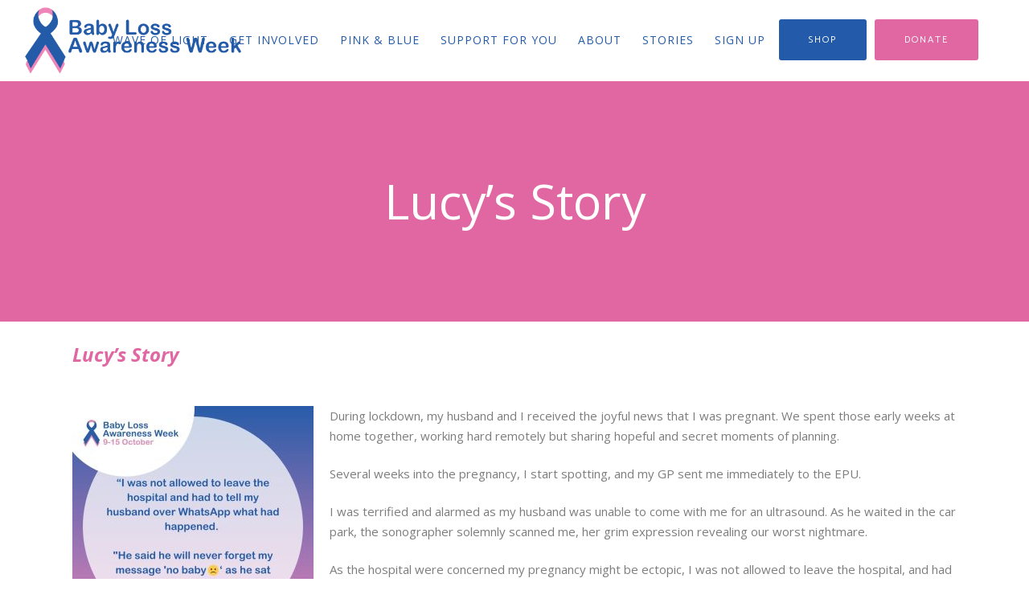

--- FILE ---
content_type: text/html; charset=utf-8
request_url: https://www.google.com/recaptcha/api2/anchor?ar=1&k=6Lc-ubwUAAAAAIXXND7dIie-ELL4Yw2T3Y_AE0oh&co=aHR0cHM6Ly9iYWJ5bG9zcy1hd2FyZW5lc3Mub3JnOjQ0Mw..&hl=en&v=N67nZn4AqZkNcbeMu4prBgzg&size=invisible&anchor-ms=20000&execute-ms=30000&cb=29b28rwl4ax5
body_size: 48573
content:
<!DOCTYPE HTML><html dir="ltr" lang="en"><head><meta http-equiv="Content-Type" content="text/html; charset=UTF-8">
<meta http-equiv="X-UA-Compatible" content="IE=edge">
<title>reCAPTCHA</title>
<style type="text/css">
/* cyrillic-ext */
@font-face {
  font-family: 'Roboto';
  font-style: normal;
  font-weight: 400;
  font-stretch: 100%;
  src: url(//fonts.gstatic.com/s/roboto/v48/KFO7CnqEu92Fr1ME7kSn66aGLdTylUAMa3GUBHMdazTgWw.woff2) format('woff2');
  unicode-range: U+0460-052F, U+1C80-1C8A, U+20B4, U+2DE0-2DFF, U+A640-A69F, U+FE2E-FE2F;
}
/* cyrillic */
@font-face {
  font-family: 'Roboto';
  font-style: normal;
  font-weight: 400;
  font-stretch: 100%;
  src: url(//fonts.gstatic.com/s/roboto/v48/KFO7CnqEu92Fr1ME7kSn66aGLdTylUAMa3iUBHMdazTgWw.woff2) format('woff2');
  unicode-range: U+0301, U+0400-045F, U+0490-0491, U+04B0-04B1, U+2116;
}
/* greek-ext */
@font-face {
  font-family: 'Roboto';
  font-style: normal;
  font-weight: 400;
  font-stretch: 100%;
  src: url(//fonts.gstatic.com/s/roboto/v48/KFO7CnqEu92Fr1ME7kSn66aGLdTylUAMa3CUBHMdazTgWw.woff2) format('woff2');
  unicode-range: U+1F00-1FFF;
}
/* greek */
@font-face {
  font-family: 'Roboto';
  font-style: normal;
  font-weight: 400;
  font-stretch: 100%;
  src: url(//fonts.gstatic.com/s/roboto/v48/KFO7CnqEu92Fr1ME7kSn66aGLdTylUAMa3-UBHMdazTgWw.woff2) format('woff2');
  unicode-range: U+0370-0377, U+037A-037F, U+0384-038A, U+038C, U+038E-03A1, U+03A3-03FF;
}
/* math */
@font-face {
  font-family: 'Roboto';
  font-style: normal;
  font-weight: 400;
  font-stretch: 100%;
  src: url(//fonts.gstatic.com/s/roboto/v48/KFO7CnqEu92Fr1ME7kSn66aGLdTylUAMawCUBHMdazTgWw.woff2) format('woff2');
  unicode-range: U+0302-0303, U+0305, U+0307-0308, U+0310, U+0312, U+0315, U+031A, U+0326-0327, U+032C, U+032F-0330, U+0332-0333, U+0338, U+033A, U+0346, U+034D, U+0391-03A1, U+03A3-03A9, U+03B1-03C9, U+03D1, U+03D5-03D6, U+03F0-03F1, U+03F4-03F5, U+2016-2017, U+2034-2038, U+203C, U+2040, U+2043, U+2047, U+2050, U+2057, U+205F, U+2070-2071, U+2074-208E, U+2090-209C, U+20D0-20DC, U+20E1, U+20E5-20EF, U+2100-2112, U+2114-2115, U+2117-2121, U+2123-214F, U+2190, U+2192, U+2194-21AE, U+21B0-21E5, U+21F1-21F2, U+21F4-2211, U+2213-2214, U+2216-22FF, U+2308-230B, U+2310, U+2319, U+231C-2321, U+2336-237A, U+237C, U+2395, U+239B-23B7, U+23D0, U+23DC-23E1, U+2474-2475, U+25AF, U+25B3, U+25B7, U+25BD, U+25C1, U+25CA, U+25CC, U+25FB, U+266D-266F, U+27C0-27FF, U+2900-2AFF, U+2B0E-2B11, U+2B30-2B4C, U+2BFE, U+3030, U+FF5B, U+FF5D, U+1D400-1D7FF, U+1EE00-1EEFF;
}
/* symbols */
@font-face {
  font-family: 'Roboto';
  font-style: normal;
  font-weight: 400;
  font-stretch: 100%;
  src: url(//fonts.gstatic.com/s/roboto/v48/KFO7CnqEu92Fr1ME7kSn66aGLdTylUAMaxKUBHMdazTgWw.woff2) format('woff2');
  unicode-range: U+0001-000C, U+000E-001F, U+007F-009F, U+20DD-20E0, U+20E2-20E4, U+2150-218F, U+2190, U+2192, U+2194-2199, U+21AF, U+21E6-21F0, U+21F3, U+2218-2219, U+2299, U+22C4-22C6, U+2300-243F, U+2440-244A, U+2460-24FF, U+25A0-27BF, U+2800-28FF, U+2921-2922, U+2981, U+29BF, U+29EB, U+2B00-2BFF, U+4DC0-4DFF, U+FFF9-FFFB, U+10140-1018E, U+10190-1019C, U+101A0, U+101D0-101FD, U+102E0-102FB, U+10E60-10E7E, U+1D2C0-1D2D3, U+1D2E0-1D37F, U+1F000-1F0FF, U+1F100-1F1AD, U+1F1E6-1F1FF, U+1F30D-1F30F, U+1F315, U+1F31C, U+1F31E, U+1F320-1F32C, U+1F336, U+1F378, U+1F37D, U+1F382, U+1F393-1F39F, U+1F3A7-1F3A8, U+1F3AC-1F3AF, U+1F3C2, U+1F3C4-1F3C6, U+1F3CA-1F3CE, U+1F3D4-1F3E0, U+1F3ED, U+1F3F1-1F3F3, U+1F3F5-1F3F7, U+1F408, U+1F415, U+1F41F, U+1F426, U+1F43F, U+1F441-1F442, U+1F444, U+1F446-1F449, U+1F44C-1F44E, U+1F453, U+1F46A, U+1F47D, U+1F4A3, U+1F4B0, U+1F4B3, U+1F4B9, U+1F4BB, U+1F4BF, U+1F4C8-1F4CB, U+1F4D6, U+1F4DA, U+1F4DF, U+1F4E3-1F4E6, U+1F4EA-1F4ED, U+1F4F7, U+1F4F9-1F4FB, U+1F4FD-1F4FE, U+1F503, U+1F507-1F50B, U+1F50D, U+1F512-1F513, U+1F53E-1F54A, U+1F54F-1F5FA, U+1F610, U+1F650-1F67F, U+1F687, U+1F68D, U+1F691, U+1F694, U+1F698, U+1F6AD, U+1F6B2, U+1F6B9-1F6BA, U+1F6BC, U+1F6C6-1F6CF, U+1F6D3-1F6D7, U+1F6E0-1F6EA, U+1F6F0-1F6F3, U+1F6F7-1F6FC, U+1F700-1F7FF, U+1F800-1F80B, U+1F810-1F847, U+1F850-1F859, U+1F860-1F887, U+1F890-1F8AD, U+1F8B0-1F8BB, U+1F8C0-1F8C1, U+1F900-1F90B, U+1F93B, U+1F946, U+1F984, U+1F996, U+1F9E9, U+1FA00-1FA6F, U+1FA70-1FA7C, U+1FA80-1FA89, U+1FA8F-1FAC6, U+1FACE-1FADC, U+1FADF-1FAE9, U+1FAF0-1FAF8, U+1FB00-1FBFF;
}
/* vietnamese */
@font-face {
  font-family: 'Roboto';
  font-style: normal;
  font-weight: 400;
  font-stretch: 100%;
  src: url(//fonts.gstatic.com/s/roboto/v48/KFO7CnqEu92Fr1ME7kSn66aGLdTylUAMa3OUBHMdazTgWw.woff2) format('woff2');
  unicode-range: U+0102-0103, U+0110-0111, U+0128-0129, U+0168-0169, U+01A0-01A1, U+01AF-01B0, U+0300-0301, U+0303-0304, U+0308-0309, U+0323, U+0329, U+1EA0-1EF9, U+20AB;
}
/* latin-ext */
@font-face {
  font-family: 'Roboto';
  font-style: normal;
  font-weight: 400;
  font-stretch: 100%;
  src: url(//fonts.gstatic.com/s/roboto/v48/KFO7CnqEu92Fr1ME7kSn66aGLdTylUAMa3KUBHMdazTgWw.woff2) format('woff2');
  unicode-range: U+0100-02BA, U+02BD-02C5, U+02C7-02CC, U+02CE-02D7, U+02DD-02FF, U+0304, U+0308, U+0329, U+1D00-1DBF, U+1E00-1E9F, U+1EF2-1EFF, U+2020, U+20A0-20AB, U+20AD-20C0, U+2113, U+2C60-2C7F, U+A720-A7FF;
}
/* latin */
@font-face {
  font-family: 'Roboto';
  font-style: normal;
  font-weight: 400;
  font-stretch: 100%;
  src: url(//fonts.gstatic.com/s/roboto/v48/KFO7CnqEu92Fr1ME7kSn66aGLdTylUAMa3yUBHMdazQ.woff2) format('woff2');
  unicode-range: U+0000-00FF, U+0131, U+0152-0153, U+02BB-02BC, U+02C6, U+02DA, U+02DC, U+0304, U+0308, U+0329, U+2000-206F, U+20AC, U+2122, U+2191, U+2193, U+2212, U+2215, U+FEFF, U+FFFD;
}
/* cyrillic-ext */
@font-face {
  font-family: 'Roboto';
  font-style: normal;
  font-weight: 500;
  font-stretch: 100%;
  src: url(//fonts.gstatic.com/s/roboto/v48/KFO7CnqEu92Fr1ME7kSn66aGLdTylUAMa3GUBHMdazTgWw.woff2) format('woff2');
  unicode-range: U+0460-052F, U+1C80-1C8A, U+20B4, U+2DE0-2DFF, U+A640-A69F, U+FE2E-FE2F;
}
/* cyrillic */
@font-face {
  font-family: 'Roboto';
  font-style: normal;
  font-weight: 500;
  font-stretch: 100%;
  src: url(//fonts.gstatic.com/s/roboto/v48/KFO7CnqEu92Fr1ME7kSn66aGLdTylUAMa3iUBHMdazTgWw.woff2) format('woff2');
  unicode-range: U+0301, U+0400-045F, U+0490-0491, U+04B0-04B1, U+2116;
}
/* greek-ext */
@font-face {
  font-family: 'Roboto';
  font-style: normal;
  font-weight: 500;
  font-stretch: 100%;
  src: url(//fonts.gstatic.com/s/roboto/v48/KFO7CnqEu92Fr1ME7kSn66aGLdTylUAMa3CUBHMdazTgWw.woff2) format('woff2');
  unicode-range: U+1F00-1FFF;
}
/* greek */
@font-face {
  font-family: 'Roboto';
  font-style: normal;
  font-weight: 500;
  font-stretch: 100%;
  src: url(//fonts.gstatic.com/s/roboto/v48/KFO7CnqEu92Fr1ME7kSn66aGLdTylUAMa3-UBHMdazTgWw.woff2) format('woff2');
  unicode-range: U+0370-0377, U+037A-037F, U+0384-038A, U+038C, U+038E-03A1, U+03A3-03FF;
}
/* math */
@font-face {
  font-family: 'Roboto';
  font-style: normal;
  font-weight: 500;
  font-stretch: 100%;
  src: url(//fonts.gstatic.com/s/roboto/v48/KFO7CnqEu92Fr1ME7kSn66aGLdTylUAMawCUBHMdazTgWw.woff2) format('woff2');
  unicode-range: U+0302-0303, U+0305, U+0307-0308, U+0310, U+0312, U+0315, U+031A, U+0326-0327, U+032C, U+032F-0330, U+0332-0333, U+0338, U+033A, U+0346, U+034D, U+0391-03A1, U+03A3-03A9, U+03B1-03C9, U+03D1, U+03D5-03D6, U+03F0-03F1, U+03F4-03F5, U+2016-2017, U+2034-2038, U+203C, U+2040, U+2043, U+2047, U+2050, U+2057, U+205F, U+2070-2071, U+2074-208E, U+2090-209C, U+20D0-20DC, U+20E1, U+20E5-20EF, U+2100-2112, U+2114-2115, U+2117-2121, U+2123-214F, U+2190, U+2192, U+2194-21AE, U+21B0-21E5, U+21F1-21F2, U+21F4-2211, U+2213-2214, U+2216-22FF, U+2308-230B, U+2310, U+2319, U+231C-2321, U+2336-237A, U+237C, U+2395, U+239B-23B7, U+23D0, U+23DC-23E1, U+2474-2475, U+25AF, U+25B3, U+25B7, U+25BD, U+25C1, U+25CA, U+25CC, U+25FB, U+266D-266F, U+27C0-27FF, U+2900-2AFF, U+2B0E-2B11, U+2B30-2B4C, U+2BFE, U+3030, U+FF5B, U+FF5D, U+1D400-1D7FF, U+1EE00-1EEFF;
}
/* symbols */
@font-face {
  font-family: 'Roboto';
  font-style: normal;
  font-weight: 500;
  font-stretch: 100%;
  src: url(//fonts.gstatic.com/s/roboto/v48/KFO7CnqEu92Fr1ME7kSn66aGLdTylUAMaxKUBHMdazTgWw.woff2) format('woff2');
  unicode-range: U+0001-000C, U+000E-001F, U+007F-009F, U+20DD-20E0, U+20E2-20E4, U+2150-218F, U+2190, U+2192, U+2194-2199, U+21AF, U+21E6-21F0, U+21F3, U+2218-2219, U+2299, U+22C4-22C6, U+2300-243F, U+2440-244A, U+2460-24FF, U+25A0-27BF, U+2800-28FF, U+2921-2922, U+2981, U+29BF, U+29EB, U+2B00-2BFF, U+4DC0-4DFF, U+FFF9-FFFB, U+10140-1018E, U+10190-1019C, U+101A0, U+101D0-101FD, U+102E0-102FB, U+10E60-10E7E, U+1D2C0-1D2D3, U+1D2E0-1D37F, U+1F000-1F0FF, U+1F100-1F1AD, U+1F1E6-1F1FF, U+1F30D-1F30F, U+1F315, U+1F31C, U+1F31E, U+1F320-1F32C, U+1F336, U+1F378, U+1F37D, U+1F382, U+1F393-1F39F, U+1F3A7-1F3A8, U+1F3AC-1F3AF, U+1F3C2, U+1F3C4-1F3C6, U+1F3CA-1F3CE, U+1F3D4-1F3E0, U+1F3ED, U+1F3F1-1F3F3, U+1F3F5-1F3F7, U+1F408, U+1F415, U+1F41F, U+1F426, U+1F43F, U+1F441-1F442, U+1F444, U+1F446-1F449, U+1F44C-1F44E, U+1F453, U+1F46A, U+1F47D, U+1F4A3, U+1F4B0, U+1F4B3, U+1F4B9, U+1F4BB, U+1F4BF, U+1F4C8-1F4CB, U+1F4D6, U+1F4DA, U+1F4DF, U+1F4E3-1F4E6, U+1F4EA-1F4ED, U+1F4F7, U+1F4F9-1F4FB, U+1F4FD-1F4FE, U+1F503, U+1F507-1F50B, U+1F50D, U+1F512-1F513, U+1F53E-1F54A, U+1F54F-1F5FA, U+1F610, U+1F650-1F67F, U+1F687, U+1F68D, U+1F691, U+1F694, U+1F698, U+1F6AD, U+1F6B2, U+1F6B9-1F6BA, U+1F6BC, U+1F6C6-1F6CF, U+1F6D3-1F6D7, U+1F6E0-1F6EA, U+1F6F0-1F6F3, U+1F6F7-1F6FC, U+1F700-1F7FF, U+1F800-1F80B, U+1F810-1F847, U+1F850-1F859, U+1F860-1F887, U+1F890-1F8AD, U+1F8B0-1F8BB, U+1F8C0-1F8C1, U+1F900-1F90B, U+1F93B, U+1F946, U+1F984, U+1F996, U+1F9E9, U+1FA00-1FA6F, U+1FA70-1FA7C, U+1FA80-1FA89, U+1FA8F-1FAC6, U+1FACE-1FADC, U+1FADF-1FAE9, U+1FAF0-1FAF8, U+1FB00-1FBFF;
}
/* vietnamese */
@font-face {
  font-family: 'Roboto';
  font-style: normal;
  font-weight: 500;
  font-stretch: 100%;
  src: url(//fonts.gstatic.com/s/roboto/v48/KFO7CnqEu92Fr1ME7kSn66aGLdTylUAMa3OUBHMdazTgWw.woff2) format('woff2');
  unicode-range: U+0102-0103, U+0110-0111, U+0128-0129, U+0168-0169, U+01A0-01A1, U+01AF-01B0, U+0300-0301, U+0303-0304, U+0308-0309, U+0323, U+0329, U+1EA0-1EF9, U+20AB;
}
/* latin-ext */
@font-face {
  font-family: 'Roboto';
  font-style: normal;
  font-weight: 500;
  font-stretch: 100%;
  src: url(//fonts.gstatic.com/s/roboto/v48/KFO7CnqEu92Fr1ME7kSn66aGLdTylUAMa3KUBHMdazTgWw.woff2) format('woff2');
  unicode-range: U+0100-02BA, U+02BD-02C5, U+02C7-02CC, U+02CE-02D7, U+02DD-02FF, U+0304, U+0308, U+0329, U+1D00-1DBF, U+1E00-1E9F, U+1EF2-1EFF, U+2020, U+20A0-20AB, U+20AD-20C0, U+2113, U+2C60-2C7F, U+A720-A7FF;
}
/* latin */
@font-face {
  font-family: 'Roboto';
  font-style: normal;
  font-weight: 500;
  font-stretch: 100%;
  src: url(//fonts.gstatic.com/s/roboto/v48/KFO7CnqEu92Fr1ME7kSn66aGLdTylUAMa3yUBHMdazQ.woff2) format('woff2');
  unicode-range: U+0000-00FF, U+0131, U+0152-0153, U+02BB-02BC, U+02C6, U+02DA, U+02DC, U+0304, U+0308, U+0329, U+2000-206F, U+20AC, U+2122, U+2191, U+2193, U+2212, U+2215, U+FEFF, U+FFFD;
}
/* cyrillic-ext */
@font-face {
  font-family: 'Roboto';
  font-style: normal;
  font-weight: 900;
  font-stretch: 100%;
  src: url(//fonts.gstatic.com/s/roboto/v48/KFO7CnqEu92Fr1ME7kSn66aGLdTylUAMa3GUBHMdazTgWw.woff2) format('woff2');
  unicode-range: U+0460-052F, U+1C80-1C8A, U+20B4, U+2DE0-2DFF, U+A640-A69F, U+FE2E-FE2F;
}
/* cyrillic */
@font-face {
  font-family: 'Roboto';
  font-style: normal;
  font-weight: 900;
  font-stretch: 100%;
  src: url(//fonts.gstatic.com/s/roboto/v48/KFO7CnqEu92Fr1ME7kSn66aGLdTylUAMa3iUBHMdazTgWw.woff2) format('woff2');
  unicode-range: U+0301, U+0400-045F, U+0490-0491, U+04B0-04B1, U+2116;
}
/* greek-ext */
@font-face {
  font-family: 'Roboto';
  font-style: normal;
  font-weight: 900;
  font-stretch: 100%;
  src: url(//fonts.gstatic.com/s/roboto/v48/KFO7CnqEu92Fr1ME7kSn66aGLdTylUAMa3CUBHMdazTgWw.woff2) format('woff2');
  unicode-range: U+1F00-1FFF;
}
/* greek */
@font-face {
  font-family: 'Roboto';
  font-style: normal;
  font-weight: 900;
  font-stretch: 100%;
  src: url(//fonts.gstatic.com/s/roboto/v48/KFO7CnqEu92Fr1ME7kSn66aGLdTylUAMa3-UBHMdazTgWw.woff2) format('woff2');
  unicode-range: U+0370-0377, U+037A-037F, U+0384-038A, U+038C, U+038E-03A1, U+03A3-03FF;
}
/* math */
@font-face {
  font-family: 'Roboto';
  font-style: normal;
  font-weight: 900;
  font-stretch: 100%;
  src: url(//fonts.gstatic.com/s/roboto/v48/KFO7CnqEu92Fr1ME7kSn66aGLdTylUAMawCUBHMdazTgWw.woff2) format('woff2');
  unicode-range: U+0302-0303, U+0305, U+0307-0308, U+0310, U+0312, U+0315, U+031A, U+0326-0327, U+032C, U+032F-0330, U+0332-0333, U+0338, U+033A, U+0346, U+034D, U+0391-03A1, U+03A3-03A9, U+03B1-03C9, U+03D1, U+03D5-03D6, U+03F0-03F1, U+03F4-03F5, U+2016-2017, U+2034-2038, U+203C, U+2040, U+2043, U+2047, U+2050, U+2057, U+205F, U+2070-2071, U+2074-208E, U+2090-209C, U+20D0-20DC, U+20E1, U+20E5-20EF, U+2100-2112, U+2114-2115, U+2117-2121, U+2123-214F, U+2190, U+2192, U+2194-21AE, U+21B0-21E5, U+21F1-21F2, U+21F4-2211, U+2213-2214, U+2216-22FF, U+2308-230B, U+2310, U+2319, U+231C-2321, U+2336-237A, U+237C, U+2395, U+239B-23B7, U+23D0, U+23DC-23E1, U+2474-2475, U+25AF, U+25B3, U+25B7, U+25BD, U+25C1, U+25CA, U+25CC, U+25FB, U+266D-266F, U+27C0-27FF, U+2900-2AFF, U+2B0E-2B11, U+2B30-2B4C, U+2BFE, U+3030, U+FF5B, U+FF5D, U+1D400-1D7FF, U+1EE00-1EEFF;
}
/* symbols */
@font-face {
  font-family: 'Roboto';
  font-style: normal;
  font-weight: 900;
  font-stretch: 100%;
  src: url(//fonts.gstatic.com/s/roboto/v48/KFO7CnqEu92Fr1ME7kSn66aGLdTylUAMaxKUBHMdazTgWw.woff2) format('woff2');
  unicode-range: U+0001-000C, U+000E-001F, U+007F-009F, U+20DD-20E0, U+20E2-20E4, U+2150-218F, U+2190, U+2192, U+2194-2199, U+21AF, U+21E6-21F0, U+21F3, U+2218-2219, U+2299, U+22C4-22C6, U+2300-243F, U+2440-244A, U+2460-24FF, U+25A0-27BF, U+2800-28FF, U+2921-2922, U+2981, U+29BF, U+29EB, U+2B00-2BFF, U+4DC0-4DFF, U+FFF9-FFFB, U+10140-1018E, U+10190-1019C, U+101A0, U+101D0-101FD, U+102E0-102FB, U+10E60-10E7E, U+1D2C0-1D2D3, U+1D2E0-1D37F, U+1F000-1F0FF, U+1F100-1F1AD, U+1F1E6-1F1FF, U+1F30D-1F30F, U+1F315, U+1F31C, U+1F31E, U+1F320-1F32C, U+1F336, U+1F378, U+1F37D, U+1F382, U+1F393-1F39F, U+1F3A7-1F3A8, U+1F3AC-1F3AF, U+1F3C2, U+1F3C4-1F3C6, U+1F3CA-1F3CE, U+1F3D4-1F3E0, U+1F3ED, U+1F3F1-1F3F3, U+1F3F5-1F3F7, U+1F408, U+1F415, U+1F41F, U+1F426, U+1F43F, U+1F441-1F442, U+1F444, U+1F446-1F449, U+1F44C-1F44E, U+1F453, U+1F46A, U+1F47D, U+1F4A3, U+1F4B0, U+1F4B3, U+1F4B9, U+1F4BB, U+1F4BF, U+1F4C8-1F4CB, U+1F4D6, U+1F4DA, U+1F4DF, U+1F4E3-1F4E6, U+1F4EA-1F4ED, U+1F4F7, U+1F4F9-1F4FB, U+1F4FD-1F4FE, U+1F503, U+1F507-1F50B, U+1F50D, U+1F512-1F513, U+1F53E-1F54A, U+1F54F-1F5FA, U+1F610, U+1F650-1F67F, U+1F687, U+1F68D, U+1F691, U+1F694, U+1F698, U+1F6AD, U+1F6B2, U+1F6B9-1F6BA, U+1F6BC, U+1F6C6-1F6CF, U+1F6D3-1F6D7, U+1F6E0-1F6EA, U+1F6F0-1F6F3, U+1F6F7-1F6FC, U+1F700-1F7FF, U+1F800-1F80B, U+1F810-1F847, U+1F850-1F859, U+1F860-1F887, U+1F890-1F8AD, U+1F8B0-1F8BB, U+1F8C0-1F8C1, U+1F900-1F90B, U+1F93B, U+1F946, U+1F984, U+1F996, U+1F9E9, U+1FA00-1FA6F, U+1FA70-1FA7C, U+1FA80-1FA89, U+1FA8F-1FAC6, U+1FACE-1FADC, U+1FADF-1FAE9, U+1FAF0-1FAF8, U+1FB00-1FBFF;
}
/* vietnamese */
@font-face {
  font-family: 'Roboto';
  font-style: normal;
  font-weight: 900;
  font-stretch: 100%;
  src: url(//fonts.gstatic.com/s/roboto/v48/KFO7CnqEu92Fr1ME7kSn66aGLdTylUAMa3OUBHMdazTgWw.woff2) format('woff2');
  unicode-range: U+0102-0103, U+0110-0111, U+0128-0129, U+0168-0169, U+01A0-01A1, U+01AF-01B0, U+0300-0301, U+0303-0304, U+0308-0309, U+0323, U+0329, U+1EA0-1EF9, U+20AB;
}
/* latin-ext */
@font-face {
  font-family: 'Roboto';
  font-style: normal;
  font-weight: 900;
  font-stretch: 100%;
  src: url(//fonts.gstatic.com/s/roboto/v48/KFO7CnqEu92Fr1ME7kSn66aGLdTylUAMa3KUBHMdazTgWw.woff2) format('woff2');
  unicode-range: U+0100-02BA, U+02BD-02C5, U+02C7-02CC, U+02CE-02D7, U+02DD-02FF, U+0304, U+0308, U+0329, U+1D00-1DBF, U+1E00-1E9F, U+1EF2-1EFF, U+2020, U+20A0-20AB, U+20AD-20C0, U+2113, U+2C60-2C7F, U+A720-A7FF;
}
/* latin */
@font-face {
  font-family: 'Roboto';
  font-style: normal;
  font-weight: 900;
  font-stretch: 100%;
  src: url(//fonts.gstatic.com/s/roboto/v48/KFO7CnqEu92Fr1ME7kSn66aGLdTylUAMa3yUBHMdazQ.woff2) format('woff2');
  unicode-range: U+0000-00FF, U+0131, U+0152-0153, U+02BB-02BC, U+02C6, U+02DA, U+02DC, U+0304, U+0308, U+0329, U+2000-206F, U+20AC, U+2122, U+2191, U+2193, U+2212, U+2215, U+FEFF, U+FFFD;
}

</style>
<link rel="stylesheet" type="text/css" href="https://www.gstatic.com/recaptcha/releases/N67nZn4AqZkNcbeMu4prBgzg/styles__ltr.css">
<script nonce="-SqkGuPjOFib_cNAmgah-w" type="text/javascript">window['__recaptcha_api'] = 'https://www.google.com/recaptcha/api2/';</script>
<script type="text/javascript" src="https://www.gstatic.com/recaptcha/releases/N67nZn4AqZkNcbeMu4prBgzg/recaptcha__en.js" nonce="-SqkGuPjOFib_cNAmgah-w">
      
    </script></head>
<body><div id="rc-anchor-alert" class="rc-anchor-alert"></div>
<input type="hidden" id="recaptcha-token" value="[base64]">
<script type="text/javascript" nonce="-SqkGuPjOFib_cNAmgah-w">
      recaptcha.anchor.Main.init("[\x22ainput\x22,[\x22bgdata\x22,\x22\x22,\[base64]/[base64]/[base64]/[base64]/[base64]/UltsKytdPUU6KEU8MjA0OD9SW2wrK109RT4+NnwxOTI6KChFJjY0NTEyKT09NTUyOTYmJk0rMTxjLmxlbmd0aCYmKGMuY2hhckNvZGVBdChNKzEpJjY0NTEyKT09NTYzMjA/[base64]/[base64]/[base64]/[base64]/[base64]/[base64]/[base64]\x22,\[base64]\\u003d\\u003d\x22,\x22woTDl0N7cMOdwowtw4J8D8OPQ8KXwqjDl8KFTGHCtxrCn0DDlcOVF8K0wpE5EDrCoiDCssOLwpbCkcKPw7jCvk7CvsOSwo3Dh8OnwrbCu8OdNcKXcHMPKDPCo8Odw5vDvSJORBx5GMOcLT0rwq/DlzDDisOCwojDmsONw6LDriHDmR8Aw4jCjwbDh34jw7TCnMKhQ8KJw5LDr8Oow58ewoFiw4/[base64]/DmcOIwrAyQwwNTlwHHMK9w7rDpcKgwrLCpsOrw5tKwo0JOVETbTrCqzdnw4skDcOzwpHCpAHDn8KUUg/CkcKnwpPCh8KUK8Oaw7XDs8Ohw7vCllDCh0Acwp/[base64]/Cui3Cp8OEw6rCo8OpUhTDkyLCjCJswqM3w6xdOi41wrDDq8K5HG94ccONw7R/Pn04wpRYJSnCu2JtRMOTwoEVwqVVA8OYaMK9djctw5jCkAZJBTcrQsOyw4A3b8Kfw6/CgkEpwoXCnMOvw51ow6B/wp/CgcKAwoXCnsONFnLDtcKswptawrN7wqhhwqEHW8KJZcOKw6YJw4EjOB3Cjl3CssK/RsOARw8Iwrk8fsKPaivCujwzfMO5KcKMVcKRb8OMw4LDqsOLw4vCpMK6LMOtY8OUw4PCinAiwrjDuh3Dt8K7dHHCnFoOHMOgVMOjwpnCuSUGXMKwJcOjwqBRRMO1VgAjViLClwg2wojDvcKuw6BIwpoRAXB/[base64]/[base64]/DtzrCgsKgXj7DskrDslrCkxjDok7DrsKkwpUacsKjL23DrmJ2GSbCtMKCw4w0wpcuYcKpwqp5wp3CjcOsw48hwrDDvMKBw6DDqFDDnBEqwpnDiy3ClgISVlFbc3FZwoxjQsOywpp5w71JwrvDrxDDr25EBCFFw5DCkcO1DAU9wrTDpMKsw4bChsKeIC/ChcK8RlbCuz/Dn1bDh8Orw7vCqTRRwpUgAzVrRMKSekrCkHgIWELDusK+wrXCjcKUXTDDusOJw6oAA8Kjw5TDkMOIw4XChcKaWsOywrNUw4UuwpfCv8KAwoXDjMKWwobDvMKIwrjCv0tMHjTCt8O6fsKrHE9hwqRswp/[base64]/wqogXRnDvcK1w6Y3eT1Nwrd4DzTCngzChCvCtjlVw6ATfsKjwonCoBJUwodMNmTCtH3DhMK5J04gw7ZJScOywqZwYsOCw4U0GQ7CtErCvQ5NwrHDncKOw5IIw7ZYAgPDt8O9w5/DigwwwpHCvSDDnsOMK3dBw612IsOIw6d8C8OVSsKWVsKnwr/CtsKkwrYWOcKkw64pJwfCkWYjAnbDoylnY8KNNMO0JTEZw711wqvCt8Oza8O5w67Dk8OiHMONUsO2YMKXwpzDuk7CvzwtRDEiwrXCr8KfJ8K9w4jChcKjZWM1bQB7fsONEE/[base64]/[base64]/DlnbDhTzCvwBBwqvDkcODwqcGw78yZ8KKaEjCnsKoJcOHwp7Dhxc+woHDgMK5KR8dfMOBMGUPYMO+Yk3Dv8KYw5zDrk94NFAuw57Cn8KDw6hywq7CkG7CpXVEw77CrVRVw7IQEWYzQm3CtcKdw6nCqMK+w7I5JgXCigsNw4tnMcOST8K0wpLCkSgycj7Ck2/DtXdKw6Qzw6PCqSZ5bnxQO8KMw5xNw4Bgwrczw7rDsxzCsArCmsOLwpDDuA0CNsKSwovDmgQibMOVw7HDr8KLw67DnWvCvW0EV8OgO8KEOsKWwoTDlsKMCQ95wrrCisOCRWc3PMKULjHDp0hRwp5AdVNyTsODQ2/DrhLCvcOGC8KKXzHChnY3asK+XsKlw5bClnZUccKIwr7Cg8Khw6XDsjZEwrhcKMOTw4w7On3CuT15A3Bvw7YMwqw5XMOIcBdVbsOwXU7DjloVZsOdw5sAw6TCrsOlSsKFw6rDk8Kaw7VmPh/[base64]/DsjDDoj9fwpvCpsOrMMOLAsKJw7FsMsKXwp0lwr3CosKxXRQAJMONL8Kkw5TDtnw/wok0wrTCtVzDonpDb8KDw6YSwqoqOnjDtMOWXl/DiWVTZcKwTH7DoCHChHrDgFUSO8KFDcKxw57DkMKBw6nDu8KFbcKcw7TCskfDlmnDkw5Nwr9mwpBawpR1BsKvw4HDi8O/LMKVwr/CogzDtcKofMOnwqnCucK3w7TDlMKCw7h+wpMxw7lbXjLDmCLDvG0Xc8KxTcKaT8O4w7zDvC5+w7ZxQgrCjhcRw4lDKwjDi8OawobDt8K4w4/DmydZwrrCncOTG8KTw4pCw45sMcKbw7ksMcKlwqHCulzCn8K4wozCuQ9kY8Kzwpp/YgXDnsKAUVvCn8KDQ11hIXnDuEPDqxdZw7ohZsKiaMOBw6DDicKRAEjCpsOYwozDnsOgw69+w6MEPcK+wrzCocK3w5vDs2HCv8KkBQxqTnHDlMOgwrAgCxAIwqnDpm8sQMKWw4E7bMKPbm3CkT/DlGbDsWk4BTLCpcOGwq5RG8OSGSjCh8KaIndewrzDk8KqwoLDpmnDpWRyw4B1bcKtKcKRRWY7w5zCti3DlcKGMVzDjTBFwrvDj8O9woUiFMK/UnrCmsOvd1fCn3Yue8OnPcK6wrLCgcOAZsKEM8OjNVZMwpvChcKSwpDDl8KBPibDvcObw6txJMOLw6vDqcKowoUMGhHClcKXDw45agvDnMOJw6HCiMKzYEsibMOSQcOFwpsJwok0VkTDh8K3wpAjwpbCpEfDtVLDssKMb8K/[base64]/w6HCnsKBNsONTWPComTDjcORwp3DlTDDhsKcwqVcJR3DoS9hwpB8PsOkw4c4wqlBHXXDt8OHLsKswqVlTx4zw6zCosOlNQDChsO6w5XDj3TCvcK/Ql0VwrVEw6lCbMOiwoBwZnPCgRBdw40hRsOkYknCsyXCoSTCjlhPHcKwMMOQR8OqIsOCaMOfw5AFBnRzMx3CpMOzOSvDsMKEw7vDjxLCgcOBw659Rl/Ds2DCoUhwwqQMQcKhYcOawr5cUWADbsODwr86CMKGdFnDrwHDpwcEXzIYSsK1wr1iW8KvwrtxwplAw5fCjApTwq5fXh3DpcOJXsOBGRzDnQxLV1DDg0XCvsOOacOqMD4xa3vDjcOrwpHCsn/CmTw3wpnCvTnCmcK2w6bDrMKHL8Ocw4XCtsKcZyQPEsKVw7fDklhyw53DmGbDosKXJ1LDlQ5LW2Jrw7XDrnXDk8OlwqDDrXFpw5Upw4hSwoQ/dx3DlTDDg8OCw6PDusK/[base64]/RsOuw4rDn8K/w7lTPVrCqUprP1/Dh8OCZ8KDZB9Bw5AGf8OudMKJwrrCu8OyBC/DisKmwpXDkzZkwqPCj8O9E8OOfsKeBBjCgMKsY8OBVzsEw4M6wrbCksOdDcO5PMOlwq/CsCPCo3NUw7vDujbDuj9uwrLCgR8Xw6tUWFBDw7YZwrp6AEbChC7CuMK7wrDCvWTCr8KsJsOlGURkEcKJJ8OjwrnDqmTCqMOSJMKYLDLCgMOkwpzDoMKvBBTCjcOjcMKrwpZqwpPDnMO7wrXCocOATBbCpHPCjcKqw5Q5wq3CtMKJFC4MEl1Wwq/ChW54LjLCrEhowrPDicKDw7FdLcO5w4dCwrJiw4cpZXXCnsKiwp11b8K7wpYvQMK/woFgwpXCujxNE8K/[base64]/CiB4Gw50iw5UwGMKzwoh3woHDvC/DpMKUH3DCmAQuQcOyKmfDjBU+B2FmS8KvwoLCv8Omw4BnHVjCmMKYQj5Vwq9EE1zDh0nCi8KSHsOhQcOuWcOmw7nCjFfDqF/[base64]/O0gxZ8Oqf8KmPA7DicKnEcOOw4zDtMKfAh5SwrJrbBUtw5Vbw7nDlcO1w57Djw3DjcK0w6oLaMOfTE3Cs8OHaEklwrjCgUDCv8K2IsKzAFh8Zw/DuMOew4vDqGTCogDDl8O5w6s/CsOcw6HCvD/[base64]/Cq8O4woYfw41WAcKEKsKZZ8OjcMOGw4/[base64]/DvMKCwrPDo8KrXCIew7PDgCnDl8Ksw6DCk2fCl1sYUU1mw4rDmA/[base64]/Dj8O1wqAJwrVMf8KawovDmMKLwobDosOZwprCi8KIDMOmwpfCtw3CocK5wr0uWMKGP0p5woDCt8Kuw4zDmx/CnWtUw7vCp3QHw7kdwrrDg8OhKFPCqMOrw5pYwr/[base64]/DtcKxw55aEnwmUUpdw7dYwqpQwrXDhcKZw6HDjhnDtS9TUsKmw6QdJlzCksOiwpVqDAZfwrIsS8K8fQDChlkBw73DgB3Ct0w4eDIWGDzDiDQswpTDlMOIEBJiEsOAwrhoasK5w6vDr2IQOE8we8OjYsOxwpfDqcKNwqQSw6/[base64]/DiiDCly3Cv8KdwoTDmcOUwrLClX/[base64]/CWlRF3cww5lXw5HCr3rCvMOswrHCuVlVwqPCoWQkw7HCjzIQGwHCvF7DjMO+w54Kw6fDrcO8w6HCvcOIwrBlYnckOMKOZmMyw5LDgcO7asKWecOwMMKLwrDClhQCfsOFN8OJw7ZWw4jDu2jDmR/Du8KmwpjCh2NHMMKCEFksOALCkMODwpQGw43DicKQIU/Dtz8cPMKIw6Nfw6EBwq9lwoPCosKub07Dv8KpwrXCrUbCocKXXsOQwq1Ew73DuFnCncK5CcKZb3tJHsKcwqLDhGBFWcO8R8OEwqFSa8OfCDU5H8OeIMKGw4/[base64]/dcKAwpfDg8KQVcOhwobCtzMxwrXDq0lME8O1wpvCv8OqIsKbAMO4w6QiV8Kow7BcfsOiwpPDrRnDgsKFDXbCmcKwQsOcIcOew4zDlsKWby7Dh8OowoPCj8O2c8Klw6/DgcOCw5NrwrAyCz02w65qamcXciDDsH/DrcOQM8Kyf8O+w78NAsOrMsK2w4UUwo3CicK/wrPDjQPDrcOqfMKpeRUTZjfDh8OmJsOSw4vCjsK4w5FOw5DDuQM0I0/CmTMbREYXN20fw7wTCsO9wrFONx3CqDHDl8OGw5d9wpFtJMKnbUrDiycUdMKsUBpCw7DCqcOENMKcAmMHwql6LizCgcOVWl/DqjRXw6/CvcKjw5V5w4TDpMOCD8O/TFDCuknCnsOvwqjCtWhBwpHDtMOiwofDkBQ9wqtPw6IkXsK/HcKlwofDunJuw5UwwpTDjigtwrbDlMKJWgvDgMOXOsOhNBgLKQ/Cnjd8wpHDv8OsdsOMwqbClMOyEwEFw75uwrwMeMOwH8KrOjAaeMOXdl4gw4Q7DcO9wp7CkFMST8K4ZcOJC8Kdw78Fwpoawo3Dm8K3w7rCuyspbm3CscKqw5kXwqYoNhfCjzjDr8OYVyPDj8Kvw4zCq8KawqDCsgsRQDJBw4xjwrLDmsKNw5MXCsOiwoLDgh1bwr/Ck1HDiA3CjsO4w60xw6t6QVorw7VDA8KAwoQ3YGbCpSbCpmx+w7ZBwpQ5LUrDtwXDucKdwoNWIsO3wr/CpsOJcyMlw6VndTsaw6kJJsKmwqF+w5FgwrJ0Z8K8CsOzw6MlXmNQNFLDsQ9qPTTDrcKkEcOkJsKNOsOBA2onwp8bTAnDnGrDlcOiwq/Dq8OdwrFJNGzDsMO7LnvDkQhjMFhKPsOZHsKJZsKUw5XCshjChsOZw5/DmUsdDSxlw6fDq8OPO8O3ecK1woA4woPClMOVesK7wqcawofDhEsPIz45w6vDk1QnM8O7w6UGwrjDv8KjSC8EfcKdFwfDvxnCtsOHVcKMFAXCtsOIwojDiRjCtsKgaAIsw752QB/CkHgcwosgJcKQwqtDCcO7VQbClGoYwoYkw7LDp1RRwp12BMOLTBPCmjrCvXx6JE5IwqVrwrbCr2NCwp9Nw5lueCvCisOQQcOLwonClBMcPg0xM0bDrMKNw77DicODwrdxOcOlMnZVwoXCkQdcw5nCssKuKXbCp8K/wpRGfX/[base64]/Cu1wDNsKuw6Afw7QUb8KpXRpUGkJIw4hDwrrDvyMXw4/DisKEIGbCm8Krw5/DmMKBwobCv8KPw5ZqwrtgwqTDlkhww7bCmAlDw5TDr8KMwpJ/w6/CsxYAwrTCtWPDh8KRw5EnwpUdHcOxXjY7woHCmBjCjiTCrGzDlUrDuMKKNmAFwqEIw4HDmhPCnMO5wog/woIyfcOSwrHDr8OFwrDCvWF3wrXDkMOsOjg3wrvCrB5uYmVbw7jCqxEePnTDigTCmEzDnsOqwqXDlTTDn3XDgcOHBldyw6bDoMOOwqzDtMOpJsKnwrAPEy/DuRUUworCskoidMOMS8O/SV7DpsOzCMKgYcOJwrsfw47Du33DscKGV8KvPsOtwq46c8K6w4B6w4XDssOcdzAWW8Kzw79bcsKbaXzDi8O1wpxDQ8O6wprCm0XCpxc0wp4pwqcnWcK7WsKyFzPDhXZgf8KMwpfDscKvwrDDm8Obw6jCnHfCpH/[base64]/DozJiwoDCqQF3QsO1Il/CqhnDscKKw6s4FCpxw5QfPcKTccKSH1cUNhzClnPCr8KsPcOPEMO/YXXCtcKWYsO4bUHCpi7CncKUIcOrwrvDtxwNSRltwofDksKhw47Dt8OLw5nCmcK6Sg1Pw4nDlVbDtsOpwrQPS1HCosOPE3lkwrfDusKmw4Y9wqLDsAovw58mwrFwdXPDqRtGw5DDhsOsTcKKw5JZNi8zJl/Dk8ODEUvChsKtAm5xwpHCgVlOw6DDqsOGCsOVw7LCjcOWCWRsAsOuwqY5ccOgaB0JKsOEw7bCocOqw4fCisO/HMKywpoqH8Kfw5XCuj/DrcOeTkfDhUQxwqF5w7nCnMOowqU8bWLDr8O/Kh10MXBnw4HDjBYzwobCnsKbR8KcSVBtwpNFN8KSwqrCn8OowpDCmsO7a2dgGABoCV5FwpPDmFkffsO3wrglwqx8HMKjA8K/IMKRw4jCrcKXA8OTw4TCtsKMw6RNw49iw5UnasKQYTpOwqvDj8OSwqfClMOGwpnDt3TCrXfDu8OuwrxGw4nClsK+TsK4wqwpScOBw5jDpQYlIsKBwowUw5k5w4PDo8KNwqlMP8KBdsOiwonDuivCiTXCj3t9ZgAiHVHCicKSA8OtD09mD2PDigZECB0/w6IEc0vCtXQeOFjCmSVzwoNewoR4J8OmWsOSwpHDgcOwXcKjw4sBEwAxTMK9wp/DiMOHwohAw7khw7XDiMKPbsO/wrwsWMKgwr4rwqzCoMOQw7lAAsOeBcOjYMKiw75iw65kw7MFw7LDjQ0sw7DCrcKtwqhBJ8KdLSPCisKRUC/Ch1HDkMOiw4DDgSsswrfCqcOaUMOpb8OUwpQPYHNmw5XDrcO0wplJZWLDpMK2wr7ChE4Kw7jDksOdWGTDssOdEDPCtsOPByfCslA+wrPCsyHDnmhXw7hFSsKOA3hUwoXCrMK0w4jDhcK0w6rDpGBKKcKRw5/CqMKVJktjwobDhWBDwpnDl0VUw7nDk8O+CibDoWHClsKbA210w7DCn8OGw5QUwqfCt8O6wqR6w7TCs8KVAUtbSyRtdcKWwqrDjjg5w6JXQE/DgsOLOcO7FMOeAh9lwoPCii5ewqHDkhbDi8ONwq4xfsOnw78lbcKHMsKKwpoUwpvCk8KjcT/[base64]/ClVLCg8OPSMK+Y8OcNMO5GMKfPmojw6kLwos0a8OlI8OMJCQnwrLChcKPwqbDoDNQw6Ajw6HCk8KwwqgKUsOuw4XCizvClV/[base64]/CvEfDriDDv8OUwrTCsBDDiwbCqMOsFcKxJ8KbwobCp8OXPMKRZ8KCw4TCnDHCsRnCn0M+w4XCkMOuJDtbwrPCkQV9w6cdw6VHwo9JJV0bwqgMw6VJXTdJcVLDhWvDgMO8cTdxwpYOTBPCj0ATcsKeM8OGw5/CpyrCgMKSwq3CvMO8esO+SzvCkjBQw7DDglfCp8OUw4cywojDu8KgDx/DsBUEwp/Dkjh4UjjDgMOEwrcgw63Dm0dAA8K/w4JIwrPDmsKMw7nDrnIyw4bDsMK4wq4uw6dHBsO4wqnCicKjPMOIDcKEwqPCpsKaw5Jaw5nCs8Odw5BrXsK0TMOXEMOtw5TCqUHCmcOcCiPDjVDCsVoawozCicKsMMO4wpMNwp03PGgzwpEdVsOGw48VHnIpwpg2wqbDjkfCicKnFH8vw5/CghxTDcONwonDtcOcwonCmn/DocK+RxBnw6rDkEhTA8OxwphiwonCusK2w4Faw4tJwr/Cg0prRmzClcOwJidTw5vCiMKbDTp8wp7CnGjCsgAgYi7Cui8eOTbDvljCrGMNBXHClMK/[base64]/Dm8OwE1vDicKcBsObwqgYRMKoDsOrMcKTe2AhwrUzWsOwHl3DrGnDmljCvcOoYhvCs17Cr8OPwrzDhkXCiMO0wrwUO1o9wrRRw6tAwovCvcKxTMK/[base64]/el4VwpXDi0jDvxNAfXknV1sJAcKyw5M6Qg3Cs8Kowpkowpwte8OACcKILTlQHsOMwplDwo9+woPCpcO1bsOKEGDDu8OKMcKzwpXDsjwTw7LDsFXDoxnCpcOqw6nDi8ONwoA1w4EdC0s3wowjPi9gwqXDpMKQHsOIw5PCp8K9wpkoF8K3CzB/[base64]/DucKTMMOwwrDDncOxwrfChQXClH17RUvCscKvCEEswrXDosKSwpRcw6bDlMO+wrXCiU9rZGQMw7gfwpbChRUsw6MWw7Iiw7vDp8O1RcKlUsOlwp3CkMKHwqbCgURnw7vCgsOtA1w7N8KZeyHDuDnCgDnCh8KPWMKAw5fDnMKjflTCvMKCwq0FOcKzw6/DjVrCqMKIaXTDs0fCjhrDuE3DjcOdwrJ+w7vCp3DCu0QcwqgjwoBSN8KpWMOEw7xQwrptw7XCvwLDtys3w5nDugHCvknDl3Egw5rDtMK0w5JJSEfDkTzCpMO4w7IWw7nDncK/[base64]/ClHPDmsOawpHCuCBTw7PCnkXDscKiEEXCqcOyBsOpw7MiXk7Cp3ZSWHPDusOQOMObw516wolCLXRfw6/CjsKMHcOSwq9ywrDCgMKgeMOhUCcMwqwbb8KQwo3CohHCrcOkcMOGTnHDhHpxMcOvwpwGw6TDmsOKLWRjKn8bwrV7wrVwS8KCw5pZwq3Ds11FwqnCtk1CwqHCkwlUZcOIw5TDsMKFw4PDlCF/BWfDg8OsVDZLUsKYLQLCs07CvcOuXnrCqjIxEVvDtxbCv8O3wpvDvcOpAGbDjSY6wqjDmXQfworCnMKYwqlrwozDrjMSdxzDqMOAw4VePMOkwojDqnjDpsOWXDnCo2F/[base64]/Cl13Ch8O5TMOTw73DnsK5wpzCucOmwqzCsmJwwqQEU0nCojEMUW7DlgLCkMKowprDnmNNwpQuw5gkwr4pTsKta8KBHmfDqsOmw7ZYJRVwQcKaAhAibcKQwqMFR8OBIcO9UcKZcVLDpl0vE8KJwrEawojDusKRw7bDgMKzVXwZwrgeYsOfw7/DhMOMKcKAA8OVwqEhw7oWwovCpVDDvMKTA2xFVGXCvzjDj0QsNFtTZiTDhwjDi3rDq8O3YBYtQMKPwobDj3HDrELDusKqwr/DoMOPwo5/[base64]/DkkDCliLDvznDqhUDwqLDozHDm8O4JB4OK8KUwqhaw7k7wp3DuBo5w60wBMKJYBvCmMK7NMO1WEPCqW/DpQ8gCjkSXMOZOsOZw41Ew4BeAMOcwpjDkEgwC1HDmcKiwqgGOcKXQSPDrMOHwovDiMKVwrEaw5BlAV0aER3CoV/Cp0rDhirCjsKBUsKgdcO8Pi7DscOvSw7DvFpVQ1PCosKcEMOMwrsCbUobSsO1YcKVwpQocsK9w4TDhgwHHQ/CvjF7wqhWwonCrEzCrANWw6xzwqrCu1jCv8KPVcKewobCqhJTwr/DnHtMS8KpUG42w7FWw7FTw41fwr9aaMOsJMOJSsOjS8OXHcO+w4HDt0vCgHbCicK6wonDuMKpSGTDi04JwpbChcOPwqTCscKCHhlowpscwpbDozA/I8Osw4TCsD0+wr52w6ceZcOEw7zDrExSYEtYd8KoGcOkw7pjAMKnQ0jDhMKiAMO9KcOZwrk8RMOYWsKOw7UQUirCojvDrCtlw4tRA1TDosKJcsK0woETUcOACcKgDFfDqsOXRsK3wqDCp8K/YBxBwpFnw7TDgjZbw6/DmAxfw4vCocKxDWQzGjMbR8OYLX/[base64]/ZcOZIlFZwqPCi1BJwpPDtShDfsKcwpAxB3YJwr/Dk8OnIcKRDRcsUy7DicKQw7Q/[base64]/[base64]/w4zCswcCw4fCjcK5w6vDlW8KwoxFwogOAsK5w6HDoijCgVXDmMOkBMKMwp/Dj8KxM8Ovw7LCisO6wps6w4dkfHfDnMKwOCd2wpTCscOJwpzDq8K3wp9ywqHDhMODwrcJw6XChcOowrnCpMKyexQFUXXDi8KgG8KdezXCth40MVLDtwRmwoHDqC7CjcORwqUkwqc+IkVkZsO/w541JG1VwqzDu2kOw7jDuMO6fBNywqIcw7PDtsORGMOhwrbDrWEew43DncO4FC7DkcKdw4DCghkKDVdtw7BTDMKvVC/CsAPDncKuf8KYB8K/[base64]/CvsKcw6nCjxLCmcKww4/CvcOnJMOYaBh7Z8KpNSsWwpVww7fDvhtTwrFgw5UxeH/DrcKew7ZBO8KvwprDpgJCcsO7w53DsXjCjjYew5QEwpotDMKWWzgzwpnDjsO8HXpLw7Acw6fDpRhDw6nCpiQzWDTCmD82Z8Kxw57DukFYCcOALHclFMO8AQUXw7zCrMK/DB7Cm8OWwpbChjcGwojCvcOMw60Qw5fDqsOTJMOIDyNtw4zCpiLDhwIJwq7CiwlUwpXDusK6aX8wDcOHKThIcVDDhMKvbMKEwqvDi8Oed1E2wqBtBsOQVcOVEMKTVsOLP8Oywo/DtMO2DX/CsjUhw7/CtsK9TMKUw4B1w5rCuMO5PDZNTMOSwoTCvsOTVlYvXsOxwod2wp/DtXrCqMOPwoF7X8KnTsO/[base64]/CnMOpw78VwpQKTcOxwoJLQBPDu8KcLcK5wrguwp7ChETCgsKFw7fDtmbCgcKbaAsewoPDmjcrYSdZeTcXVSppwo/DslNeWsOGTcKCViUBasOHw57Dj1cXRVLCjFoYX0ZyO1vDryXCi1fCplnCmcKzCMKXbcKlKMO4JcO2Rj8KK18kXcK0GSEXw4jCj8ODWsKpwp0vw7sZw5fDqsOBwqIQw4/Dk0TCmcKtMcKHwp4mYQsFIz3CtzcCXwrDsS7CgEoawq4Sw4fCrRoQacKJD8OQQMK7w4TDrXl1DGPCrsK2wpgSw5YAwpDCl8K+wqcXTVoOccK5VMKyw6JIw4QYw7IoEcKnw7how7V0w5oCw5/[base64]/w55Cb2fCpMKfw6M6EytFVHIwSkV3RsOIfR4uw5FTw6nCicOPwoF+NClHw68/[base64]/CnFLDmClgZCjDlGsYcMOyKMO8C8Orb8KuFcOZTnjDmMK6OMKyw7XDpMK5KsKPw4JsPl/Cll3DthbCsMOqw7VvLG/[base64]/[base64]/DnUPCusOLwqzDiiXDusKKUMO2YBzDscOCbcKSFkd0a8K6YsObw7DCi8KVccKOw7DDl8O6BcKDw5dZw5zDucKqw4FeFG7CqsOww6dkZsO7IG3Dt8OkUVvCjAZ2f8O4XDnDkk9KWsOxMcOmRcKVc1U/QTYQw4LDqXwZw5YKLMOtwpbCo8Onw5Adw7l/wrbDpMOFGsKTwp9bUAPDsMOpK8ObwpAxw4MUw5TDqsOlwqETwonDhcK+wrlnwpfDp8KxwrXCu8K9w65EDVPDksKAJsOewqPDpHBtwqzDg3pVw5wiw7UzAsK1wrEew5NYw7LCkRJjwqXCosORdlrDjRMQFxIJw7xzaMKjQSQKw4YSwqLDmMOyDMKbQcO6bz/DncKyf2PCjMKYG14ENMOrw5bCvATDjlY6OMK/[base64]/Dv8ONwqnDocKbUQ4mWVBew60aw6YAw6DDp8OZLG/[base64]/DlzZaF3rCv8O4RmjClnwDw6/ChjfCm8O8DcK2GRkkw7jDmHDDpRNBwrnCocOeCcONDcKSwrHDoMOuWkRDNUTCpsOpGAXDjMKfFcKCXsK+UC/CgGZhw4jDsH3CnkbDnjsZwqvDp8OHwonDmmoORsKYw5AbKUYnwq1Rw4QIAsOwwrkLwqEKalMnwoxhSsKew4PDgMO/[base64]/woMBw5gIccOUGSoYw4McEcKVa8OdTQrCvEAjTsK0EjvDvitCesOwRMOTw41VBMODD8O0fsOJw6sLfjYIQmrComnCnhXCtCBOVk3CusKcwo3DucKFJkrCgWPCmMKFw7fCtw/[base64]/DpsKDWMO/w6kTw6/DkGHDpcKCwrDDhcOle8OpWsKkw4LDjMOnZsK7cMKMwqbDn2PCu3vCohFlExrCusOvwr/[base64]/DuFMTOgrCqcKDw47DqB5fbWkYF8KxwpYTwq5qw5nDoEElByLDkQTDqsOIGDfDhMKxw6Uiw44MwqAIwqt6RcKzcGRzSMOCwpvDrmIQw5DCs8OYwrM+LsOLCMOowplTwqvCl1bChMKkw5DCkcOWwpJ6w5rDmsK0bgBzw7HCqsK1w60YTMO/WCEYw6QnVWnDjcO/w51dXcO9LidNwqTCqHJsZUh6AsO2wrnDr11bw4YhZcKTO8O7wpHDmHrCoinDnsODD8O3Qh3CoMKrw7fCim4VwrR/w4AzCsO1wroQTw3Ckmg5WhYRfcKBwojDtnpqbAdMwqrClcOTY8O2wpjCvk/[base64]/CjMKMw5zCt01mIMKQw4rDv8KaE8OwbsOvw4gMw6XCpMKRbMKWe8OnZMOFaybCrUoWw7DDsMOxw4jDlgDDnsOcw4syUVfDvlIswrxRSwTCj3nDp8KlUWBICMK5P8K7w4zDolB7wq/ChwzDsF/[base64]/[base64]/CicORwqpCbsKEw5LDo8OrHUMSbxfDlFITT8Ked3DCpMOpwrnCrsOkTMKxw51PX8OIWMK5VzAnXQ7CrwMFw6RxwoTCksOCUsOZS8OLAiBORiLCtw4zwrPCq0fDkjpffWAuwpRddcKnw4NzBhzCh8OwVcK7CcOtbcKQSFtqfh/DmWzDocKCXMO5fcOpw6/[base64]/[base64]/DjsOMw43CgGzCg8KaP8KlwrbCpcKcUBDDn8Kfwq7Chh3Ci1sTw6bDiR5dwoNJejfCrMKYwp3DmmzCgW3CrMKxwoNYw6kaw4Mywpwtwr7DsSMyOMOrb8K1w6zCui5Aw6V/wpU+L8Ojw6nCsTzCgcKGJ8OffcKqwrXDvE3Doipowo3DnsOyw5YBw6NCw4TCs8KXRB3DmG1xNVXDpG7CvVPChiNMfT7CvsK8dwk8woLDmkjDqMKMWMKoMDUodcO7AcOJwonCkH/DlsOCOMKuwqDCv8OQw4luHHTClsK6w5dbw4/[base64]/w5AKwpXDjxhUw7kWC8KmRyN5fCnDvMOAZA/CisOwwqNLwqFsw73Dr8Ocw7AqVcO3w50bXxXCgMK2w7QRwq0kfcOkwohAacKLw4XChW/DqlfCtMKFwqMGZHsEw65/G8KUVWYPwrURE8OpwqLDvn5pGcKBXMOwWsK/DMKwHiTDjXzDrcKDZcKvImVuw4JfPD7Cp8KIwo0qXsK2McK5woLDrj/DuDTDliofKsKKNsOUw57Dmn7Cg3pWez/Dqz06w7kRw4Fhw63CtnXDmsOZJz3DlcOTw7NZH8K3worDqWnCp8KzwqgKw5ZtQsKgPcOUMMK9ZMK8AcOxaRfCjUjCgsObw5zDpybCrT4/w4URGFfDqcKjw5rDvMO6cGHDhRzDnsKGw73DhDVPesKow5dxw6fDmQTDgsKPwr9QwpspbWnDjzgOdifDpcORSMO8GsKiwpXDhgw0ZcOGwos2w7rCn3sgYMOZwro/woHDv8K7w7ZAwqUbJ0hlw4IqLiLCisK6wrU/w4LDiDl/wpEzTHxKcBLCigR/wrbDkcKOd8OCBMOKSRjCgsKZw7XDssKGw5lMwqBrHiHCphTCkhRzwqXDr2s6C2HDsmVPejEXwpHDssKfw6ouw5DCtcKoJMOBGMKYDsKUNUJ0wo/DhSbCgj/[base64]/DjMK0IHkzw5d+Hy0PFx7DoywjwoLCrcOrPV05XDIcw6HCoC3CiRzCisK9wo3DvQEWw5RJw4E9AcO3w47DkFM4wqIQKkxIw7sAAsOHJUDDpyU1w585w77CnHp/MFd0wowASsOyTmcMCMKqS8KDI25Lwr3DqMKzwo5VKVbCliTCo3nCsl1mNz/[base64]/DssKnGcO3w5DDjMOswpfDhcKow6vCnREYK18/AsOxSjfDpCvDj1gLWlYsUsOZwobDpsKZYcKWw5wzEcKHNsKgwrwLwqoEYsKDw6U/[base64]/CosK0R2TCt2gTw5pUwqlGTMO1TCkIw4rCr8KRbsKkw5JmwopmbD8mfDbDjmokHsOufjTDh8OPW8KdVU0SLMOeF8O5w4jDmj/DucK0wqQnw6oeIkpzw4bCggwzfsO7wrIVwozCosOeKW4xw4rDkAxnwq3DmTVoB13CjmnCuMOIZF96w4bDl8Ocw50ywovDm2HCvmrCjWLDkEA1PyrCk8Ksw613MMKZCiZ3w64Iw5Mxwr/DuCEQA8Odw6fDqcKcwobDuMKWFsK3O8OHPsOmQcKrGsKbw7HCjcOuQ8KQPjBOwpnCrsOiPcKhWcKmdiPCsUjCt8OYwqnCksO2fAEKw5zDuMO+w7pcw5HCmcK9wqjDt8OHfw7DjlvDt3bDg1LDsMK1K0TCj34VXsKHw6Y1NsKaGMOxw65Bw4fDoV/CiT0HwrHDnMKHw5M2BcKGOSVDPMOiMAHCmxLDu8KBcD0gI8KmAiBdwoZdOTLDn10jbWnClcOqw7EmEEzCi2zCq3TCugAzw6Fww7PDusKaw5rCvMKJw53CpRXCgsKgA1fCvMOzIcKawrQtEMOOTsOTw5Fow44bND3DgiXCl1cjVcOQH1jCh0/DrygCKAB0wrtew6pSwrBMw47DhDLCi8OOwrsjVMK1D3rDlgETwqnDoMOKflYIXMKjRsKeYVjDusKWJjNvw45nZsKMdsKyB1RlEsO4w4rDiHxcwrYmwrzCh0PCvy3CpxUkQy3ChMOiwr/[base64]/DpCDCpiDDi8OEwoTDpURKw4rCscO2w4oAFMKfacOvwpDChzLCrSvCgD8VR8KOSFXDqTxaNcKLw5clw5pZS8K0TXYcw6TCl39NXQQRw7/DmcKbORvCicOUwqDDu8OOw4sDKXNPwqvChsKRw7FfHcKNw4zCrcK4MMKgw67ClcK5wqjClGkBM8O4wrZhw6AUGsKBwoHCh8KHPzHCgcOleQvCu8KAWxrClMKlwqTCh0zDnxHChcOFwqFrw6/CkcOeKH7ClR7DrnrDpMOZwqPDiTHDikwPw6wUJ8O8ecOew7bDp3/[base64]/[base64]/[base64]/DosKYw4oswofCpETCvBIlRmLCqsKdUjDDicKJIGjDssKHXXvDty7CsMOqDjzCiynDrsK6w4NeacORQn90w6BBwr/Cn8Kww6pKHR0qw5HDp8KBP8OpwpnDmcKyw4dAwq9RHTFFBCPDpsKgeUjCn8OBwpTCoEbCrw/[base64]/DgMOmw719wrPCs8Kxw65RfMOcwp/DtB0jeMOsNsOvXF4Rw6YBTgXChcOle8KZw5VIYMKFCmnDiRTCqMK7wonClMKNwr5TDMKDUsKBwqzDiMKNw6t7w5zDukvCjsKiwroJSyVDYT0IworCmMOZZcObBcKOGDDDhwjCtMKRw6ohw40GS8OQeRt9w43CksK2BlhVaj/CpcK+C2TDmUsSP8OcMsOeIwknw5nDlMOFwrLCuTEea8Kjw6rChMKPwrwuwo1GwrxowqfDvsKTQ8OIYcKyw480wrlpXsKuKXAMwojCtSQWw7HCpTRCwqLDhEzCmFgcw6jDs8OkwoJSGxzDu8OUwrowNsOAQsK9w4ELN8OmDE4vWH/DocOXf8OWOcO7HwtZTcOPCcKcXxFMbybDiMO0woJTfcO/WXE4GXVTw4DCscOwEEPDsjLDqQnDoyLCmsKBw5Q0C8O1woHCkSjCt8K2TxbDn04DdCRTV8OgTMKWQTbDiyRfw6koVi3CocKXw7/CjcOFDy1Zw7vDn0oRVW3CrcOnwrvDtsKawp3Do8OQwqHCgsOLwotXMHTDrMKKK2N4CsOlwpAPw6PDl8O3w53DpFTDqMKPwrPCusKZwqoBeMKzBHDDiMKic8KXTcOEw5jDpxJzwqN/wrETasK7JxHDkcKVw4DColfCv8OKwrbCuMOLTBwFw6rCucORwpTDnWUfw4Byb8KUw448PcOzwqpvwrlTYyIHe1LDumUFY1lPw4A+wr/Dp8OwwpDDmBdvwo5hwqcPGn0wwqTDvsOcd8OoDsKRWcKgcm4ywq1aw73Cg1HDlyzDrk5hJQ\\u003d\\u003d\x22],null,[\x22conf\x22,null,\x226Lc-ubwUAAAAAIXXND7dIie-ELL4Yw2T3Y_AE0oh\x22,0,null,null,null,1,[21,125,63,73,95,87,41,43,42,83,102,105,109,121],[7059694,281],0,null,null,null,null,0,null,0,null,700,1,null,0,\[base64]/76lBhnEnQkZnOKMAhnM8xEZ\x22,0,0,null,null,1,null,0,0,null,null,null,0],\x22https://babyloss-awareness.org:443\x22,null,[3,1,1],null,null,null,1,3600,[\x22https://www.google.com/intl/en/policies/privacy/\x22,\x22https://www.google.com/intl/en/policies/terms/\x22],\x22G0330f4+AZE7myOIpVoT3Q/hLtsRocUCUzWoRB2IbTQ\\u003d\x22,1,0,null,1,1769239572402,0,0,[17],null,[60,106],\x22RC-wqSQRBW067eSsA\x22,null,null,null,null,null,\x220dAFcWeA6D1QDLdN54E4Fc7lmuqzxgHEIaMI1WN4uT8ZUoXuid9_JFjCkaCfKGdv-5kBS_rQm_yabVD_ggsDETYPS6f6SIc8Tchg\x22,1769322372451]");
    </script></body></html>

--- FILE ---
content_type: text/javascript
request_url: https://babyloss-awareness.org/wp-content/themes/bridge/js/text-to-link.js?ver=1.2
body_size: 352
content:
/**
 * File text-to-link.js.
 *
 * Small scripts that turns static URL-like text into Links
 *
 */

(function($) {

  $('.page-id-300 .qode-rs-table-column-subtitle').each(function() {
    var text = $(this).text().trim();
    var link;

    if (text.startsWith('http')) {
      link = '<a href="' + text + '" target="_blank">' + text + '</a>';
      $(this).html(link);
    } else {
      var expression = /[-a-zA-Z0-9@:%._\+~#=]{1,256}\.[a-zA-Z0-9()]{1,6}\b([-a-zA-Z0-9()@:%_\+.~#?&//=]*)?/gi;
      var regex = new RegExp(expression);
      var urls = text.match(regex);

      if (urls) {
        for (var u in urls) {
          var href = urls[u];
          if (href.includes('@')) {
            href = 'mailto:' + href;
          }
          link = '<a href="' + href + '" target="_blank">' + urls[u] + '</a>';
          text = text.replace(urls[u],link);
          $(this).html(text);
        }
      }
    }

  });

})( jQuery );
